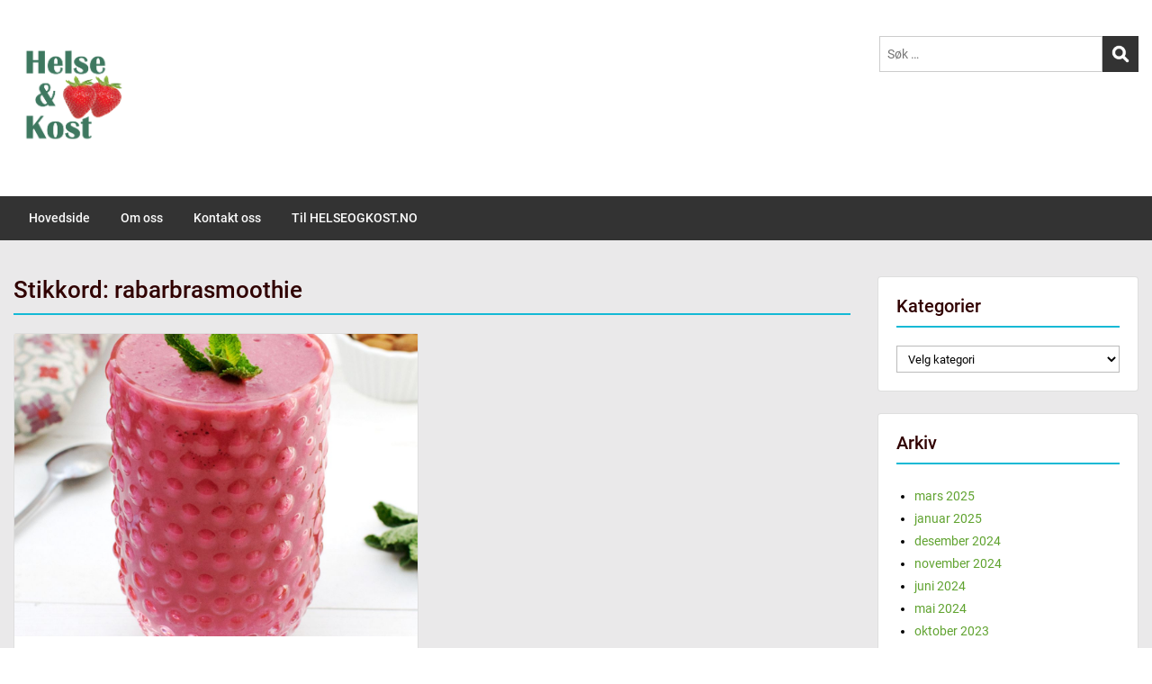

--- FILE ---
content_type: text/html; charset=UTF-8
request_url: https://www.infohelseogkost.no/tag/rabarbrasmoothie/
body_size: 14139
content:
<!doctype html>
<html lang="nb-NO" class="no-js no-svg">
    <head>
        <meta charset="UTF-8">
        <meta name="viewport" content="width=device-width, initial-scale=1">
        <link rel="profile" href="http://gmpg.org/xfn/11">
        <link rel="pingback" href="https://www.infohelseogkost.no/xmlrpc.php"/>
        <title>rabarbrasmoothie &#8211; Infobloggen til Helseogkost.no</title>
<meta name='robots' content='max-image-preview:large' />
<link rel='dns-prefetch' href='//fonts-static.group-cdn.one' />
<link rel="alternate" type="application/rss+xml" title="Infobloggen til Helseogkost.no &raquo; strøm" href="https://www.infohelseogkost.no/feed/" />
<link rel="alternate" type="application/rss+xml" title="Infobloggen til Helseogkost.no &raquo; kommentarstrøm" href="https://www.infohelseogkost.no/comments/feed/" />
<link rel="alternate" type="application/rss+xml" title="Infobloggen til Helseogkost.no &raquo; rabarbrasmoothie stikkord-strøm" href="https://www.infohelseogkost.no/tag/rabarbrasmoothie/feed/" />
<style id='wp-img-auto-sizes-contain-inline-css' type='text/css'>
img:is([sizes=auto i],[sizes^="auto," i]){contain-intrinsic-size:3000px 1500px}
/*# sourceURL=wp-img-auto-sizes-contain-inline-css */
</style>
<link rel='stylesheet' id='ot-google-fonts-via-onecom-cdn-roboto-css' href='https://fonts-static.group-cdn.one/fonts/google/roboto/roboto.css' type='text/css' media='all' />
<style id='wp-emoji-styles-inline-css' type='text/css'>

	img.wp-smiley, img.emoji {
		display: inline !important;
		border: none !important;
		box-shadow: none !important;
		height: 1em !important;
		width: 1em !important;
		margin: 0 0.07em !important;
		vertical-align: -0.1em !important;
		background: none !important;
		padding: 0 !important;
	}
/*# sourceURL=wp-emoji-styles-inline-css */
</style>
<style id='wp-block-library-inline-css' type='text/css'>
:root{--wp-block-synced-color:#7a00df;--wp-block-synced-color--rgb:122,0,223;--wp-bound-block-color:var(--wp-block-synced-color);--wp-editor-canvas-background:#ddd;--wp-admin-theme-color:#007cba;--wp-admin-theme-color--rgb:0,124,186;--wp-admin-theme-color-darker-10:#006ba1;--wp-admin-theme-color-darker-10--rgb:0,107,160.5;--wp-admin-theme-color-darker-20:#005a87;--wp-admin-theme-color-darker-20--rgb:0,90,135;--wp-admin-border-width-focus:2px}@media (min-resolution:192dpi){:root{--wp-admin-border-width-focus:1.5px}}.wp-element-button{cursor:pointer}:root .has-very-light-gray-background-color{background-color:#eee}:root .has-very-dark-gray-background-color{background-color:#313131}:root .has-very-light-gray-color{color:#eee}:root .has-very-dark-gray-color{color:#313131}:root .has-vivid-green-cyan-to-vivid-cyan-blue-gradient-background{background:linear-gradient(135deg,#00d084,#0693e3)}:root .has-purple-crush-gradient-background{background:linear-gradient(135deg,#34e2e4,#4721fb 50%,#ab1dfe)}:root .has-hazy-dawn-gradient-background{background:linear-gradient(135deg,#faaca8,#dad0ec)}:root .has-subdued-olive-gradient-background{background:linear-gradient(135deg,#fafae1,#67a671)}:root .has-atomic-cream-gradient-background{background:linear-gradient(135deg,#fdd79a,#004a59)}:root .has-nightshade-gradient-background{background:linear-gradient(135deg,#330968,#31cdcf)}:root .has-midnight-gradient-background{background:linear-gradient(135deg,#020381,#2874fc)}:root{--wp--preset--font-size--normal:16px;--wp--preset--font-size--huge:42px}.has-regular-font-size{font-size:1em}.has-larger-font-size{font-size:2.625em}.has-normal-font-size{font-size:var(--wp--preset--font-size--normal)}.has-huge-font-size{font-size:var(--wp--preset--font-size--huge)}.has-text-align-center{text-align:center}.has-text-align-left{text-align:left}.has-text-align-right{text-align:right}.has-fit-text{white-space:nowrap!important}#end-resizable-editor-section{display:none}.aligncenter{clear:both}.items-justified-left{justify-content:flex-start}.items-justified-center{justify-content:center}.items-justified-right{justify-content:flex-end}.items-justified-space-between{justify-content:space-between}.screen-reader-text{border:0;clip-path:inset(50%);height:1px;margin:-1px;overflow:hidden;padding:0;position:absolute;width:1px;word-wrap:normal!important}.screen-reader-text:focus{background-color:#ddd;clip-path:none;color:#444;display:block;font-size:1em;height:auto;left:5px;line-height:normal;padding:15px 23px 14px;text-decoration:none;top:5px;width:auto;z-index:100000}html :where(.has-border-color){border-style:solid}html :where([style*=border-top-color]){border-top-style:solid}html :where([style*=border-right-color]){border-right-style:solid}html :where([style*=border-bottom-color]){border-bottom-style:solid}html :where([style*=border-left-color]){border-left-style:solid}html :where([style*=border-width]){border-style:solid}html :where([style*=border-top-width]){border-top-style:solid}html :where([style*=border-right-width]){border-right-style:solid}html :where([style*=border-bottom-width]){border-bottom-style:solid}html :where([style*=border-left-width]){border-left-style:solid}html :where(img[class*=wp-image-]){height:auto;max-width:100%}:where(figure){margin:0 0 1em}html :where(.is-position-sticky){--wp-admin--admin-bar--position-offset:var(--wp-admin--admin-bar--height,0px)}@media screen and (max-width:600px){html :where(.is-position-sticky){--wp-admin--admin-bar--position-offset:0px}}

/*# sourceURL=wp-block-library-inline-css */
</style><style id='wp-block-heading-inline-css' type='text/css'>
h1:where(.wp-block-heading).has-background,h2:where(.wp-block-heading).has-background,h3:where(.wp-block-heading).has-background,h4:where(.wp-block-heading).has-background,h5:where(.wp-block-heading).has-background,h6:where(.wp-block-heading).has-background{padding:1.25em 2.375em}h1.has-text-align-left[style*=writing-mode]:where([style*=vertical-lr]),h1.has-text-align-right[style*=writing-mode]:where([style*=vertical-rl]),h2.has-text-align-left[style*=writing-mode]:where([style*=vertical-lr]),h2.has-text-align-right[style*=writing-mode]:where([style*=vertical-rl]),h3.has-text-align-left[style*=writing-mode]:where([style*=vertical-lr]),h3.has-text-align-right[style*=writing-mode]:where([style*=vertical-rl]),h4.has-text-align-left[style*=writing-mode]:where([style*=vertical-lr]),h4.has-text-align-right[style*=writing-mode]:where([style*=vertical-rl]),h5.has-text-align-left[style*=writing-mode]:where([style*=vertical-lr]),h5.has-text-align-right[style*=writing-mode]:where([style*=vertical-rl]),h6.has-text-align-left[style*=writing-mode]:where([style*=vertical-lr]),h6.has-text-align-right[style*=writing-mode]:where([style*=vertical-rl]){rotate:180deg}
/*# sourceURL=https://www.infohelseogkost.no/wp-includes/blocks/heading/style.min.css */
</style>
<style id='wp-block-image-inline-css' type='text/css'>
.wp-block-image>a,.wp-block-image>figure>a{display:inline-block}.wp-block-image img{box-sizing:border-box;height:auto;max-width:100%;vertical-align:bottom}@media not (prefers-reduced-motion){.wp-block-image img.hide{visibility:hidden}.wp-block-image img.show{animation:show-content-image .4s}}.wp-block-image[style*=border-radius] img,.wp-block-image[style*=border-radius]>a{border-radius:inherit}.wp-block-image.has-custom-border img{box-sizing:border-box}.wp-block-image.aligncenter{text-align:center}.wp-block-image.alignfull>a,.wp-block-image.alignwide>a{width:100%}.wp-block-image.alignfull img,.wp-block-image.alignwide img{height:auto;width:100%}.wp-block-image .aligncenter,.wp-block-image .alignleft,.wp-block-image .alignright,.wp-block-image.aligncenter,.wp-block-image.alignleft,.wp-block-image.alignright{display:table}.wp-block-image .aligncenter>figcaption,.wp-block-image .alignleft>figcaption,.wp-block-image .alignright>figcaption,.wp-block-image.aligncenter>figcaption,.wp-block-image.alignleft>figcaption,.wp-block-image.alignright>figcaption{caption-side:bottom;display:table-caption}.wp-block-image .alignleft{float:left;margin:.5em 1em .5em 0}.wp-block-image .alignright{float:right;margin:.5em 0 .5em 1em}.wp-block-image .aligncenter{margin-left:auto;margin-right:auto}.wp-block-image :where(figcaption){margin-bottom:1em;margin-top:.5em}.wp-block-image.is-style-circle-mask img{border-radius:9999px}@supports ((-webkit-mask-image:none) or (mask-image:none)) or (-webkit-mask-image:none){.wp-block-image.is-style-circle-mask img{border-radius:0;-webkit-mask-image:url('data:image/svg+xml;utf8,<svg viewBox="0 0 100 100" xmlns="http://www.w3.org/2000/svg"><circle cx="50" cy="50" r="50"/></svg>');mask-image:url('data:image/svg+xml;utf8,<svg viewBox="0 0 100 100" xmlns="http://www.w3.org/2000/svg"><circle cx="50" cy="50" r="50"/></svg>');mask-mode:alpha;-webkit-mask-position:center;mask-position:center;-webkit-mask-repeat:no-repeat;mask-repeat:no-repeat;-webkit-mask-size:contain;mask-size:contain}}:root :where(.wp-block-image.is-style-rounded img,.wp-block-image .is-style-rounded img){border-radius:9999px}.wp-block-image figure{margin:0}.wp-lightbox-container{display:flex;flex-direction:column;position:relative}.wp-lightbox-container img{cursor:zoom-in}.wp-lightbox-container img:hover+button{opacity:1}.wp-lightbox-container button{align-items:center;backdrop-filter:blur(16px) saturate(180%);background-color:#5a5a5a40;border:none;border-radius:4px;cursor:zoom-in;display:flex;height:20px;justify-content:center;opacity:0;padding:0;position:absolute;right:16px;text-align:center;top:16px;width:20px;z-index:100}@media not (prefers-reduced-motion){.wp-lightbox-container button{transition:opacity .2s ease}}.wp-lightbox-container button:focus-visible{outline:3px auto #5a5a5a40;outline:3px auto -webkit-focus-ring-color;outline-offset:3px}.wp-lightbox-container button:hover{cursor:pointer;opacity:1}.wp-lightbox-container button:focus{opacity:1}.wp-lightbox-container button:focus,.wp-lightbox-container button:hover,.wp-lightbox-container button:not(:hover):not(:active):not(.has-background){background-color:#5a5a5a40;border:none}.wp-lightbox-overlay{box-sizing:border-box;cursor:zoom-out;height:100vh;left:0;overflow:hidden;position:fixed;top:0;visibility:hidden;width:100%;z-index:100000}.wp-lightbox-overlay .close-button{align-items:center;cursor:pointer;display:flex;justify-content:center;min-height:40px;min-width:40px;padding:0;position:absolute;right:calc(env(safe-area-inset-right) + 16px);top:calc(env(safe-area-inset-top) + 16px);z-index:5000000}.wp-lightbox-overlay .close-button:focus,.wp-lightbox-overlay .close-button:hover,.wp-lightbox-overlay .close-button:not(:hover):not(:active):not(.has-background){background:none;border:none}.wp-lightbox-overlay .lightbox-image-container{height:var(--wp--lightbox-container-height);left:50%;overflow:hidden;position:absolute;top:50%;transform:translate(-50%,-50%);transform-origin:top left;width:var(--wp--lightbox-container-width);z-index:9999999999}.wp-lightbox-overlay .wp-block-image{align-items:center;box-sizing:border-box;display:flex;height:100%;justify-content:center;margin:0;position:relative;transform-origin:0 0;width:100%;z-index:3000000}.wp-lightbox-overlay .wp-block-image img{height:var(--wp--lightbox-image-height);min-height:var(--wp--lightbox-image-height);min-width:var(--wp--lightbox-image-width);width:var(--wp--lightbox-image-width)}.wp-lightbox-overlay .wp-block-image figcaption{display:none}.wp-lightbox-overlay button{background:none;border:none}.wp-lightbox-overlay .scrim{background-color:#fff;height:100%;opacity:.9;position:absolute;width:100%;z-index:2000000}.wp-lightbox-overlay.active{visibility:visible}@media not (prefers-reduced-motion){.wp-lightbox-overlay.active{animation:turn-on-visibility .25s both}.wp-lightbox-overlay.active img{animation:turn-on-visibility .35s both}.wp-lightbox-overlay.show-closing-animation:not(.active){animation:turn-off-visibility .35s both}.wp-lightbox-overlay.show-closing-animation:not(.active) img{animation:turn-off-visibility .25s both}.wp-lightbox-overlay.zoom.active{animation:none;opacity:1;visibility:visible}.wp-lightbox-overlay.zoom.active .lightbox-image-container{animation:lightbox-zoom-in .4s}.wp-lightbox-overlay.zoom.active .lightbox-image-container img{animation:none}.wp-lightbox-overlay.zoom.active .scrim{animation:turn-on-visibility .4s forwards}.wp-lightbox-overlay.zoom.show-closing-animation:not(.active){animation:none}.wp-lightbox-overlay.zoom.show-closing-animation:not(.active) .lightbox-image-container{animation:lightbox-zoom-out .4s}.wp-lightbox-overlay.zoom.show-closing-animation:not(.active) .lightbox-image-container img{animation:none}.wp-lightbox-overlay.zoom.show-closing-animation:not(.active) .scrim{animation:turn-off-visibility .4s forwards}}@keyframes show-content-image{0%{visibility:hidden}99%{visibility:hidden}to{visibility:visible}}@keyframes turn-on-visibility{0%{opacity:0}to{opacity:1}}@keyframes turn-off-visibility{0%{opacity:1;visibility:visible}99%{opacity:0;visibility:visible}to{opacity:0;visibility:hidden}}@keyframes lightbox-zoom-in{0%{transform:translate(calc((-100vw + var(--wp--lightbox-scrollbar-width))/2 + var(--wp--lightbox-initial-left-position)),calc(-50vh + var(--wp--lightbox-initial-top-position))) scale(var(--wp--lightbox-scale))}to{transform:translate(-50%,-50%) scale(1)}}@keyframes lightbox-zoom-out{0%{transform:translate(-50%,-50%) scale(1);visibility:visible}99%{visibility:visible}to{transform:translate(calc((-100vw + var(--wp--lightbox-scrollbar-width))/2 + var(--wp--lightbox-initial-left-position)),calc(-50vh + var(--wp--lightbox-initial-top-position))) scale(var(--wp--lightbox-scale));visibility:hidden}}
/*# sourceURL=https://www.infohelseogkost.no/wp-includes/blocks/image/style.min.css */
</style>
<style id='wp-block-paragraph-inline-css' type='text/css'>
.is-small-text{font-size:.875em}.is-regular-text{font-size:1em}.is-large-text{font-size:2.25em}.is-larger-text{font-size:3em}.has-drop-cap:not(:focus):first-letter{float:left;font-size:8.4em;font-style:normal;font-weight:100;line-height:.68;margin:.05em .1em 0 0;text-transform:uppercase}body.rtl .has-drop-cap:not(:focus):first-letter{float:none;margin-left:.1em}p.has-drop-cap.has-background{overflow:hidden}:root :where(p.has-background){padding:1.25em 2.375em}:where(p.has-text-color:not(.has-link-color)) a{color:inherit}p.has-text-align-left[style*="writing-mode:vertical-lr"],p.has-text-align-right[style*="writing-mode:vertical-rl"]{rotate:180deg}
/*# sourceURL=https://www.infohelseogkost.no/wp-includes/blocks/paragraph/style.min.css */
</style>
<style id='global-styles-inline-css' type='text/css'>
:root{--wp--preset--aspect-ratio--square: 1;--wp--preset--aspect-ratio--4-3: 4/3;--wp--preset--aspect-ratio--3-4: 3/4;--wp--preset--aspect-ratio--3-2: 3/2;--wp--preset--aspect-ratio--2-3: 2/3;--wp--preset--aspect-ratio--16-9: 16/9;--wp--preset--aspect-ratio--9-16: 9/16;--wp--preset--color--black: #000000;--wp--preset--color--cyan-bluish-gray: #abb8c3;--wp--preset--color--white: #ffffff;--wp--preset--color--pale-pink: #f78da7;--wp--preset--color--vivid-red: #cf2e2e;--wp--preset--color--luminous-vivid-orange: #ff6900;--wp--preset--color--luminous-vivid-amber: #fcb900;--wp--preset--color--light-green-cyan: #7bdcb5;--wp--preset--color--vivid-green-cyan: #00d084;--wp--preset--color--pale-cyan-blue: #8ed1fc;--wp--preset--color--vivid-cyan-blue: #0693e3;--wp--preset--color--vivid-purple: #9b51e0;--wp--preset--gradient--vivid-cyan-blue-to-vivid-purple: linear-gradient(135deg,rgb(6,147,227) 0%,rgb(155,81,224) 100%);--wp--preset--gradient--light-green-cyan-to-vivid-green-cyan: linear-gradient(135deg,rgb(122,220,180) 0%,rgb(0,208,130) 100%);--wp--preset--gradient--luminous-vivid-amber-to-luminous-vivid-orange: linear-gradient(135deg,rgb(252,185,0) 0%,rgb(255,105,0) 100%);--wp--preset--gradient--luminous-vivid-orange-to-vivid-red: linear-gradient(135deg,rgb(255,105,0) 0%,rgb(207,46,46) 100%);--wp--preset--gradient--very-light-gray-to-cyan-bluish-gray: linear-gradient(135deg,rgb(238,238,238) 0%,rgb(169,184,195) 100%);--wp--preset--gradient--cool-to-warm-spectrum: linear-gradient(135deg,rgb(74,234,220) 0%,rgb(151,120,209) 20%,rgb(207,42,186) 40%,rgb(238,44,130) 60%,rgb(251,105,98) 80%,rgb(254,248,76) 100%);--wp--preset--gradient--blush-light-purple: linear-gradient(135deg,rgb(255,206,236) 0%,rgb(152,150,240) 100%);--wp--preset--gradient--blush-bordeaux: linear-gradient(135deg,rgb(254,205,165) 0%,rgb(254,45,45) 50%,rgb(107,0,62) 100%);--wp--preset--gradient--luminous-dusk: linear-gradient(135deg,rgb(255,203,112) 0%,rgb(199,81,192) 50%,rgb(65,88,208) 100%);--wp--preset--gradient--pale-ocean: linear-gradient(135deg,rgb(255,245,203) 0%,rgb(182,227,212) 50%,rgb(51,167,181) 100%);--wp--preset--gradient--electric-grass: linear-gradient(135deg,rgb(202,248,128) 0%,rgb(113,206,126) 100%);--wp--preset--gradient--midnight: linear-gradient(135deg,rgb(2,3,129) 0%,rgb(40,116,252) 100%);--wp--preset--font-size--small: 13px;--wp--preset--font-size--medium: 20px;--wp--preset--font-size--large: 36px;--wp--preset--font-size--x-large: 42px;--wp--preset--spacing--20: 0.44rem;--wp--preset--spacing--30: 0.67rem;--wp--preset--spacing--40: 1rem;--wp--preset--spacing--50: 1.5rem;--wp--preset--spacing--60: 2.25rem;--wp--preset--spacing--70: 3.38rem;--wp--preset--spacing--80: 5.06rem;--wp--preset--shadow--natural: 6px 6px 9px rgba(0, 0, 0, 0.2);--wp--preset--shadow--deep: 12px 12px 50px rgba(0, 0, 0, 0.4);--wp--preset--shadow--sharp: 6px 6px 0px rgba(0, 0, 0, 0.2);--wp--preset--shadow--outlined: 6px 6px 0px -3px rgb(255, 255, 255), 6px 6px rgb(0, 0, 0);--wp--preset--shadow--crisp: 6px 6px 0px rgb(0, 0, 0);}:where(.is-layout-flex){gap: 0.5em;}:where(.is-layout-grid){gap: 0.5em;}body .is-layout-flex{display: flex;}.is-layout-flex{flex-wrap: wrap;align-items: center;}.is-layout-flex > :is(*, div){margin: 0;}body .is-layout-grid{display: grid;}.is-layout-grid > :is(*, div){margin: 0;}:where(.wp-block-columns.is-layout-flex){gap: 2em;}:where(.wp-block-columns.is-layout-grid){gap: 2em;}:where(.wp-block-post-template.is-layout-flex){gap: 1.25em;}:where(.wp-block-post-template.is-layout-grid){gap: 1.25em;}.has-black-color{color: var(--wp--preset--color--black) !important;}.has-cyan-bluish-gray-color{color: var(--wp--preset--color--cyan-bluish-gray) !important;}.has-white-color{color: var(--wp--preset--color--white) !important;}.has-pale-pink-color{color: var(--wp--preset--color--pale-pink) !important;}.has-vivid-red-color{color: var(--wp--preset--color--vivid-red) !important;}.has-luminous-vivid-orange-color{color: var(--wp--preset--color--luminous-vivid-orange) !important;}.has-luminous-vivid-amber-color{color: var(--wp--preset--color--luminous-vivid-amber) !important;}.has-light-green-cyan-color{color: var(--wp--preset--color--light-green-cyan) !important;}.has-vivid-green-cyan-color{color: var(--wp--preset--color--vivid-green-cyan) !important;}.has-pale-cyan-blue-color{color: var(--wp--preset--color--pale-cyan-blue) !important;}.has-vivid-cyan-blue-color{color: var(--wp--preset--color--vivid-cyan-blue) !important;}.has-vivid-purple-color{color: var(--wp--preset--color--vivid-purple) !important;}.has-black-background-color{background-color: var(--wp--preset--color--black) !important;}.has-cyan-bluish-gray-background-color{background-color: var(--wp--preset--color--cyan-bluish-gray) !important;}.has-white-background-color{background-color: var(--wp--preset--color--white) !important;}.has-pale-pink-background-color{background-color: var(--wp--preset--color--pale-pink) !important;}.has-vivid-red-background-color{background-color: var(--wp--preset--color--vivid-red) !important;}.has-luminous-vivid-orange-background-color{background-color: var(--wp--preset--color--luminous-vivid-orange) !important;}.has-luminous-vivid-amber-background-color{background-color: var(--wp--preset--color--luminous-vivid-amber) !important;}.has-light-green-cyan-background-color{background-color: var(--wp--preset--color--light-green-cyan) !important;}.has-vivid-green-cyan-background-color{background-color: var(--wp--preset--color--vivid-green-cyan) !important;}.has-pale-cyan-blue-background-color{background-color: var(--wp--preset--color--pale-cyan-blue) !important;}.has-vivid-cyan-blue-background-color{background-color: var(--wp--preset--color--vivid-cyan-blue) !important;}.has-vivid-purple-background-color{background-color: var(--wp--preset--color--vivid-purple) !important;}.has-black-border-color{border-color: var(--wp--preset--color--black) !important;}.has-cyan-bluish-gray-border-color{border-color: var(--wp--preset--color--cyan-bluish-gray) !important;}.has-white-border-color{border-color: var(--wp--preset--color--white) !important;}.has-pale-pink-border-color{border-color: var(--wp--preset--color--pale-pink) !important;}.has-vivid-red-border-color{border-color: var(--wp--preset--color--vivid-red) !important;}.has-luminous-vivid-orange-border-color{border-color: var(--wp--preset--color--luminous-vivid-orange) !important;}.has-luminous-vivid-amber-border-color{border-color: var(--wp--preset--color--luminous-vivid-amber) !important;}.has-light-green-cyan-border-color{border-color: var(--wp--preset--color--light-green-cyan) !important;}.has-vivid-green-cyan-border-color{border-color: var(--wp--preset--color--vivid-green-cyan) !important;}.has-pale-cyan-blue-border-color{border-color: var(--wp--preset--color--pale-cyan-blue) !important;}.has-vivid-cyan-blue-border-color{border-color: var(--wp--preset--color--vivid-cyan-blue) !important;}.has-vivid-purple-border-color{border-color: var(--wp--preset--color--vivid-purple) !important;}.has-vivid-cyan-blue-to-vivid-purple-gradient-background{background: var(--wp--preset--gradient--vivid-cyan-blue-to-vivid-purple) !important;}.has-light-green-cyan-to-vivid-green-cyan-gradient-background{background: var(--wp--preset--gradient--light-green-cyan-to-vivid-green-cyan) !important;}.has-luminous-vivid-amber-to-luminous-vivid-orange-gradient-background{background: var(--wp--preset--gradient--luminous-vivid-amber-to-luminous-vivid-orange) !important;}.has-luminous-vivid-orange-to-vivid-red-gradient-background{background: var(--wp--preset--gradient--luminous-vivid-orange-to-vivid-red) !important;}.has-very-light-gray-to-cyan-bluish-gray-gradient-background{background: var(--wp--preset--gradient--very-light-gray-to-cyan-bluish-gray) !important;}.has-cool-to-warm-spectrum-gradient-background{background: var(--wp--preset--gradient--cool-to-warm-spectrum) !important;}.has-blush-light-purple-gradient-background{background: var(--wp--preset--gradient--blush-light-purple) !important;}.has-blush-bordeaux-gradient-background{background: var(--wp--preset--gradient--blush-bordeaux) !important;}.has-luminous-dusk-gradient-background{background: var(--wp--preset--gradient--luminous-dusk) !important;}.has-pale-ocean-gradient-background{background: var(--wp--preset--gradient--pale-ocean) !important;}.has-electric-grass-gradient-background{background: var(--wp--preset--gradient--electric-grass) !important;}.has-midnight-gradient-background{background: var(--wp--preset--gradient--midnight) !important;}.has-small-font-size{font-size: var(--wp--preset--font-size--small) !important;}.has-medium-font-size{font-size: var(--wp--preset--font-size--medium) !important;}.has-large-font-size{font-size: var(--wp--preset--font-size--large) !important;}.has-x-large-font-size{font-size: var(--wp--preset--font-size--x-large) !important;}
/*# sourceURL=global-styles-inline-css */
</style>

<style id='classic-theme-styles-inline-css' type='text/css'>
/*! This file is auto-generated */
.wp-block-button__link{color:#fff;background-color:#32373c;border-radius:9999px;box-shadow:none;text-decoration:none;padding:calc(.667em + 2px) calc(1.333em + 2px);font-size:1.125em}.wp-block-file__button{background:#32373c;color:#fff;text-decoration:none}
/*# sourceURL=/wp-includes/css/classic-themes.min.css */
</style>
<link rel='stylesheet' id='style-oct-travelo-all-css' href='https://usercontent.one/wp/www.infohelseogkost.no/wp-content/themes/onecom-travelo/assets/min-css/style.min.css?ver=0.7.5&media=1743257577' type='text/css' media='all' />
<link rel='stylesheet' id='dashicons-css' href='https://www.infohelseogkost.no/wp-includes/css/dashicons.min.css?ver=6.9' type='text/css' media='all' />
<link rel='stylesheet' id='raleway-google-font-css' href='//fonts-static.group-cdn.one/fonts/google/raleway/raleway.css?ver=6.9' type='text/css' media='all' />
<script type="text/javascript" src="https://www.infohelseogkost.no/wp-includes/js/jquery/jquery.min.js?ver=3.7.1" id="jquery-core-js"></script>
<script type="text/javascript" src="https://www.infohelseogkost.no/wp-includes/js/jquery/jquery-migrate.min.js?ver=3.4.1" id="jquery-migrate-js"></script>
<link rel="https://api.w.org/" href="https://www.infohelseogkost.no/wp-json/" /><link rel="alternate" title="JSON" type="application/json" href="https://www.infohelseogkost.no/wp-json/wp/v2/tags/562" /><link rel="EditURI" type="application/rsd+xml" title="RSD" href="https://www.infohelseogkost.no/xmlrpc.php?rsd" />
<meta name="generator" content="WordPress 6.9" />
<style>[class*=" icon-oc-"],[class^=icon-oc-]{speak:none;font-style:normal;font-weight:400;font-variant:normal;text-transform:none;line-height:1;-webkit-font-smoothing:antialiased;-moz-osx-font-smoothing:grayscale}.icon-oc-one-com-white-32px-fill:before{content:"901"}.icon-oc-one-com:before{content:"900"}#one-com-icon,.toplevel_page_onecom-wp .wp-menu-image{speak:none;display:flex;align-items:center;justify-content:center;text-transform:none;line-height:1;-webkit-font-smoothing:antialiased;-moz-osx-font-smoothing:grayscale}.onecom-wp-admin-bar-item>a,.toplevel_page_onecom-wp>.wp-menu-name{font-size:16px;font-weight:400;line-height:1}.toplevel_page_onecom-wp>.wp-menu-name img{width:69px;height:9px;}.wp-submenu-wrap.wp-submenu>.wp-submenu-head>img{width:88px;height:auto}.onecom-wp-admin-bar-item>a img{height:7px!important}.onecom-wp-admin-bar-item>a img,.toplevel_page_onecom-wp>.wp-menu-name img{opacity:.8}.onecom-wp-admin-bar-item.hover>a img,.toplevel_page_onecom-wp.wp-has-current-submenu>.wp-menu-name img,li.opensub>a.toplevel_page_onecom-wp>.wp-menu-name img{opacity:1}#one-com-icon:before,.onecom-wp-admin-bar-item>a:before,.toplevel_page_onecom-wp>.wp-menu-image:before{content:'';position:static!important;background-color:rgba(240,245,250,.4);border-radius:102px;width:18px;height:18px;padding:0!important}.onecom-wp-admin-bar-item>a:before{width:14px;height:14px}.onecom-wp-admin-bar-item.hover>a:before,.toplevel_page_onecom-wp.opensub>a>.wp-menu-image:before,.toplevel_page_onecom-wp.wp-has-current-submenu>.wp-menu-image:before{background-color:#76b82a}.onecom-wp-admin-bar-item>a{display:inline-flex!important;align-items:center;justify-content:center}#one-com-logo-wrapper{font-size:4em}#one-com-icon{vertical-align:middle}.imagify-welcome{display:none !important;}</style>        


<style type="text/css">

            /* Primary Skin Color */
        .oct-post-meta a, oct-post-meta a:visited,
        .widget-area a, .widget-area a:visited,
        .card-body h2 a, .card-body h2 a:visited{
            color: #ffffff;
        }

        /* Primary Skin Color */
        a:hover,
        .section-content a:hover,
        .featured-box a:hover,
        .oct-main-content a:hover,
        .widget a:hover,
        .oct-post-meta a:hover,
        .widget-area a:hover,
        .widget-area h2 a:hover,
        .card-body h2 a:hover{
            color: #00a3ac;
        }

        #wp-calendar thead th {
            background-color: #ffffff;
        }

        /* Exclude border for webshop spiner button (it will have its own color) */
        a.btn:not(.input-group-addon),
        a.btn:visited:not(.input-group-addon) {
            border-color: #ffffff !important;
        }
        a.btn:hover {
            background-color: #ffffff;
        }

        .onecom-webshop-main a.button:hover,
        .onecom-webshop-main button:hover
        {
            background-color: #ffffff !important;
        }

        body {color:#000000;}.onecom-webshop-main svg {fill:#000000;}#page{background-color:#EAE9EA;}h1  {color:#300000;}h2{color:#300000;}h3{color:#300000;}h4{color:#300000;}h5{color:#300000;}h6{color:#300000;}a, .page .oct-post-content a, .single .oct-post-content a,.section-content a, .featured-box a, .oct-main-content a, .widget a, .textwidget a, .service-details a{color:#60a330;}a:active, .page .oct-post-content a:active, .single .oct-post-content a:active, .section-content a:active, .featured-box a:active, .oct-main-content a:active, .widget a:active, .textwidget a:active, .service-details a:active{color:#2C4A58;}a:visited, .page .oct-post-content a:visited, .single .oct-post-content a:visited, .section-content a:visited, .featured-box a:visited, .oct-main-content a:visited, .widget a:visited, .textwidget a:visited, .service-details a:visited{color:#2C4A58;}a:hover, .page .oct-post-content a:hover, .single .oct-post-content a:hover, .section-content a:hover, .featured-box a:hover, .oct-main-content a:hover, .widget a:hover, .oct-post-meta a:hover, .widget-area a:hover, .widget-area h2 a:hover, .card-body h2 a:hover{color:#999999;}.btn.btn-primary, .btn.btn-primary:visited{color:#ffffff;background-color:#3a8227;}.btn.btn-primary:hover{color:#efefef;background-color:#666666;}.onecom-webshop-main a.button, .onecom-webshop-main button, .onecom-webshop-main a.button:visited{color:#ffffff;background-color:#3a8227;}.onecom-webshop-main a.button:hover, .onecom-webshop-main button:hover{color:#efefef !important;background-color:#666666 !important;}.onecom-webshop-main a.button.button-back {color:#ffffff;background-color:#3a8227;}.btn.btn-primary { border: none}.btn.btn-primary:hover { border: none}.oct-header-menu {background-color:#333333;}#primary-nav ul li a{color:#fafafa;}#primary-nav ul li:hover > a{color:#333333;}#primary-nav ul li.current_page_item a, #primary-nav ul li.current-menu-item>a, #primary-nav ul li.current-menu-parent a{color:#333333;}#primary-nav ul li a{background-color:#333333;}#primary-nav ul li:hover > a{background-color:#efefef;}#primary-nav ul li.current_page_item a, #primary-nav ul li.current-menu-item>a, #primary-nav ul li.current-menu-parent a{background-color:#efefef;}#primary-nav ul.sub-menu li a{color:#efefef;}#primary-nav ul.sub-menu li:hover > a{color:#333333;}#primary-nav ul.sub-menu li.current_page_item a, #primary-nav ul.sub-menu li.current-menu-item a{color:#333333;}#primary-nav ul.sub-menu li a{background-color:#333333;}#primary-nav ul.sub-menu li:hover > a{background-color:#fafafa;}#primary-nav ul.sub-menu li.current_page_item a, #primary-nav ul.sub-menu li.current-menu-item a{background-color:#fafafa;}.oct-head-bar{background-color:#ffffff;}.oct-site-logo h1 a, .oct-site-logo h2 a, .oct-site-logo h1 a:visited, .oct-site-logo h2 a:visited {color:#666666;}.oct-site-logo h1 a:hover, .oct-site-logo h2 a:hover{color:#333333;}.oct-slider h4 {color:#ededed;}.oct-slider .carousel-description {color:#efefef;}.oct-slider .carousel-caption{background-color:#000000;}#oct-site-footer{background-color:#202020;}#oct-site-footer h3{color:#efefef;}#oct-site-footer, #oct-site-footer p{color:#efefef;}#oct-site-footer a{color:#ffffff;}#oct-site-footer a:active{color:#efefef;}#oct-site-footer a:visited{color:#ffffff;}#oct-site-footer a:hover{color:#efefef;}#oct-copyright {background-color:#181818;}#oct-copyright, #oct-copyright p{color:#cccccc;}.oct-site-logo img{max-height:130px;}.oct-site-logo h1 a, .oct-site-logo h2 a, .oct-site-logo h1, .oct-site-logo h2 {font-family:Roboto;font-size:40px;font-style:normal;font-weight:bold;text-decoration:none;}#primary-nav ul li a{font-family:Roboto;font-size:14px;font-style:normal;font-weight:500;text-decoration:none;}body, body p, .section-content, .section-content p, .sidebar, .oct-magazine-section, .oct-main-content, .oct-main-content p, widget-area, .textwidget{font-family:Roboto;font-size:14px;font-style:normal;font-weight:400;}h1, .section-content h1, .featured-box h1, .oct-main-content h1, .plan-content h1, .widget-content h1, .textwidget h1, .service-details h1{font-family:Roboto;font-size:26px;font-style:normal;font-weight:500;text-decoration:none;}h2, .oct-card h2, .oct-main-content h2 {font-family:Roboto;font-size:22px;font-style:normal;font-weight:500;text-decoration:none;}h3, .section-content h3, .featured-box h3, .oct-main-content h3, .plan-content h3, .widget-content h3, .textwidget h3, .service-details h3{font-family:Roboto;font-size:20px;font-style:normal;font-weight:500;text-decoration:none;}h4, .section-content h4, .featured-box h4, .oct-main-content h4, .plan-content h4, .widget-content h4, .textwidget h4, .service-details h4{font-family:Roboto;font-size:18px;font-style:normal;font-weight:500;text-decoration:none;}h5, .section-content h5, .featured-box h5, .oct-main-content h5, .plan-content h5, .widget-content h5, .textwidget h5, .service-details h5{font-family:Roboto;font-size:16px;font-style:normal;font-weight:600;text-decoration:none;}h6, .section-content h6, .featured-box h6, .oct-main-content h6, .plan-content h6, .widget-content h6, .textwidget h6, .oct-site-logo h6, .service-details h6{font-family:Roboto;font-size:14px;font-style:normal;font-weight:500;text-decoration:none;}.btn.btn-primary{font-family:Roboto;font-size:14px;font-style:normal;font-weight:normal;text-decoration:none;}#oct-site-footer h3 {font-family:Roboto;font-size:20px;font-style:normal;font-weight:500;text-decoration:none;}#oct-site-footer, #oct-site-footer div, #oct-site-footer p, #oct-site-footer li {font-family:Roboto;font-size:13px;font-style:normal;font-weight:normal;line-height:22px;text-decoration:none;}/* Your custom CSS goes here */

</style>
            </head>
    <body class="archive tag tag-rabarbrasmoothie tag-562 wp-theme-onecom-travelo">
        <div id="oct-wrapper">
            <div id="page">
                <section class="oct-head-bar">
    <div class="container">
        <div class="row d-lg-none">
            <div class="col-1">
                <button class="menu-toggle mobile-only" aria-controls="sticky_menu" aria-expanded="false">Menu</button>
            </div>
        </div>
        <div class="row">
            <div class="col-12 col-md-4">
                <div class="oct-site-logo">
                    
                        <h1 class="site-title">
                            <a href="https://www.infohelseogkost.no/" rel="home">
                                <img src="https://usercontent.one/wp/www.infohelseogkost.no/wp-content/uploads/2021/04/Helseogkost_logo.png?media=1743257577" alt="Infobloggen til Helseogkost.no" role="logo" />                            </a>
                        </h1>
                        <!-- END logo container -->
                                    </div>
            </div>

            <div class="col-12 col-sm-12 col-md-8">

                <div class="oct-header-widget text-md-right">
                    <div class="clearfix visible-md"></div>
                    <!-- START Header Sidebar -->
                    <div id="search-3" class="widget widget_search">
<form role="search" method="get" id="searchform" class="searchform" action="https://www.infohelseogkost.no/">
    <label class="screen-reader-text" for="s">Søk etter:</label>
    <input type="text" class="search-field" id="s"
           placeholder="Søk &hellip;"
           value="" name="s"
           title="Søk etter:" />

    <input type="submit" id="searchsubmit" value="Search">
</form>
</div>                    <!-- END Header Sidebar -->
                </div>
            </div>
        </div>
    </div>
</section><section class="site-header oct-header-menu d-none d-lg-block">
    <header>
        <div class="container">
            <div class="row">
                <div class="col-12">
                    <!-- START nav container -->
                    <nav class="nav primary-nav" id="primary-nav">
                        <ul id="menu-hovedmeny" class="menu"><li id="menu-item-240" class="menu-item menu-item-type-custom menu-item-object-custom menu-item-home menu-item-240"><a href="http://www.infohelseogkost.no">Hovedside</a></li>
<li id="menu-item-242" class="menu-item menu-item-type-post_type menu-item-object-page menu-item-242"><a href="https://www.infohelseogkost.no/about/">Om oss</a></li>
<li id="menu-item-241" class="menu-item menu-item-type-post_type menu-item-object-page menu-item-241"><a href="https://www.infohelseogkost.no/contact/">Kontakt oss</a></li>
<li id="menu-item-1571" class="menu-item menu-item-type-custom menu-item-object-custom menu-item-1571"><a href="https://www.helseogkost.no/">Til HELSEOGKOST.NO</a></li>
</ul>                    </nav>
                </div>
            </div>
        </div>
    </header>
</section><section class="oct-main-section" role="main">
    <div class="container">
        <div class="row">
            
            <div class="col-sm-12 col-md-8 col-lg-9">
                
                    <header class="page-header">
                        <div class="row">
                            <div class="col-md-12">
                                <h1 class="oct-underlined-heading">Stikkord: <span>rabarbrasmoothie</span></h1>                            </div>
                        </div>
                    </header><!-- .page-header -->
                    <div class="row">
                        <div class="col-md-12 col-lg-6">
    <article id="post-1504" class="card oct-card post-1504 post type-post status-publish format-standard has-post-thumbnail hentry category-drikker-smoothies tag-rabarbrasmoothie tag-smoothie">
        <!-- Featured Image or Video -->
                <figure class="oct-featured-media">
            <img width="1200" height="900" src="https://usercontent.one/wp/www.infohelseogkost.no/wp-content/uploads/2022/06/Oppskrift_Rabarbra-smoothie-med-bringebaer.jpg?media=1743257577" class="img-fluid wp-post-image" alt="" decoding="async" fetchpriority="high" srcset="https://usercontent.one/wp/www.infohelseogkost.no/wp-content/uploads/2022/06/Oppskrift_Rabarbra-smoothie-med-bringebaer.jpg?media=1743257577 1200w, https://usercontent.one/wp/www.infohelseogkost.no/wp-content/uploads/2022/06/Oppskrift_Rabarbra-smoothie-med-bringebaer-300x225.jpg?media=1743257577 300w, https://usercontent.one/wp/www.infohelseogkost.no/wp-content/uploads/2022/06/Oppskrift_Rabarbra-smoothie-med-bringebaer-1024x768.jpg?media=1743257577 1024w, https://usercontent.one/wp/www.infohelseogkost.no/wp-content/uploads/2022/06/Oppskrift_Rabarbra-smoothie-med-bringebaer-768x576.jpg?media=1743257577 768w" sizes="(max-width: 1200px) 100vw, 1200px" />        </figure>
                <div class="card-body">
            <h2 class="oct-post-title">
                <a href="https://www.infohelseogkost.no/rabarbrasmoothie-med-bringebaer/" title="Rabarbrasmoothie med bringebær">
                    Rabarbrasmoothie med bringebær                </a>
            </h2>
            
            <!-- Post post meta -->
                <div class="oct-post-meta" role="contentinfo">
        <ul class="list-inline">
            <!-- Post Author -->
            <li class="list-inline-item post-author">
                <span class="dashicons dashicons-admin-users"></span>
                <a href="https://www.infohelseogkost.no/author/janhelseogkost-no/">
                    admin-helseogkost.no                </a>
            </li>

                            <!-- Post Publish & Updated Date & Time -->
                <li class="list-inline-item post-date">
                    <i class="dashicons dashicons-clock" aria-hidden="true"></i>
                    <time class="post-date entry-date published updated" datetime="2022-06-02T01:20:00+02:00">2. juni 2022</time>                </li>
            

            <!-- If single show all categories, else first only -->
                            <li class="list-inline-item post-categories">
                    <i class="dashicons dashicons-category"></i>
                    
                    <!-- Print a link to this category -->
                    <a href="https://www.infohelseogkost.no/category/oppskrifter/drikker-smoothies/" title="Drikker &amp; smoothies">
                        Drikker &amp; smoothies                    </a>
                </li>
            
                    </ul>
    </div>
            <!-- Ends post meta -->

            <!-- Post content excerpt -->
            <div class="oct-card-text">
                En frisk start på dagen når rabarbraen er i sesong. Denne smoothien kombinerer rabarbra med bringebær, i tillegg til kokosmelk og et hint av vanilje. (2 porsjoner) 140 g rabarbra 4 ss...            </div>
            <div class="oct-card-text">
                <a class="btn btn-primary" href="https://www.infohelseogkost.no/rabarbrasmoothie-med-bringebaer/" >
                    Read More                </a>
            </div>
        </div>
    </article>
</div>
                                        </div>
                <!-- CPT Pagination -->
                <div class="row">
                    <div class="col-md-12">
                        <!-- CPT Pagination -->
                                            </div>
                </div>
            </div>

                            <!-- Blog Right Sidebar -->
                <div class="col-sm-12 col-md-4 col-lg-3">
                    
<aside id="secondary" class="widget-area">
    <div id="categories-3" class="card widget widget-sidebar mb-4 widget_categories"><div class="widget-title"><h3 class="oct-underlined-heading">Kategorier</h3 ></div><form action="https://www.infohelseogkost.no" method="get"><label class="screen-reader-text" for="cat">Kategorier</label><select  name='cat' id='cat' class='postform'>
	<option value='-1'>Velg kategori</option>
	<option class="level-0" value="3">HELSE &amp; AKTIVITET</option>
	<option class="level-0" value="4">HJEM &amp; FAMILIE</option>
	<option class="level-0" value="2">KOSTHOLD &amp; KOSTTILSKUDD</option>
	<option class="level-0" value="5">NATUR &amp; MILJØ</option>
	<option class="level-0" value="10">OPPSKRIFTER</option>
	<option class="level-1" value="68">&nbsp;&nbsp;&nbsp;Baking &#8211; glutenfri</option>
	<option class="level-1" value="69">&nbsp;&nbsp;&nbsp;Baking &#8211; med gluten</option>
	<option class="level-1" value="70">&nbsp;&nbsp;&nbsp;Desserter</option>
	<option class="level-1" value="71">&nbsp;&nbsp;&nbsp;Drikker &amp; smoothies</option>
	<option class="level-1" value="72">&nbsp;&nbsp;&nbsp;Frokost &amp; lunsj</option>
	<option class="level-1" value="73">&nbsp;&nbsp;&nbsp;Grillretter</option>
	<option class="level-1" value="667">&nbsp;&nbsp;&nbsp;Grøt</option>
	<option class="level-1" value="74">&nbsp;&nbsp;&nbsp;Middager</option>
	<option class="level-1" value="75">&nbsp;&nbsp;&nbsp;Salater</option>
	<option class="level-1" value="76">&nbsp;&nbsp;&nbsp;Sauser &amp; dipper</option>
	<option class="level-1" value="77">&nbsp;&nbsp;&nbsp;Snacks &amp; godterier</option>
	<option class="level-1" value="128">&nbsp;&nbsp;&nbsp;Supper</option>
	<option class="level-1" value="194">&nbsp;&nbsp;&nbsp;Vegetarretter</option>
	<option class="level-0" value="6">PLEIE &amp; VELVÆRE</option>
	<option class="level-0" value="15">PRODUKTNYHETER</option>
	<option class="level-0" value="1">UKATEGORISERT</option>
	<option class="level-0" value="7">VANNRENS</option>
</select>
</form><script type="text/javascript">
/* <![CDATA[ */

( ( dropdownId ) => {
	const dropdown = document.getElementById( dropdownId );
	function onSelectChange() {
		setTimeout( () => {
			if ( 'escape' === dropdown.dataset.lastkey ) {
				return;
			}
			if ( dropdown.value && parseInt( dropdown.value ) > 0 && dropdown instanceof HTMLSelectElement ) {
				dropdown.parentElement.submit();
			}
		}, 250 );
	}
	function onKeyUp( event ) {
		if ( 'Escape' === event.key ) {
			dropdown.dataset.lastkey = 'escape';
		} else {
			delete dropdown.dataset.lastkey;
		}
	}
	function onClick() {
		delete dropdown.dataset.lastkey;
	}
	dropdown.addEventListener( 'keyup', onKeyUp );
	dropdown.addEventListener( 'click', onClick );
	dropdown.addEventListener( 'change', onSelectChange );
})( "cat" );

//# sourceURL=WP_Widget_Categories%3A%3Awidget
/* ]]> */
</script>
</div><div id="archives-5" class="card widget widget-sidebar mb-4 widget_archive"><div class="widget-title"><h3 class="oct-underlined-heading">Arkiv</h3 ></div>
			<ul>
					<li><a href='https://www.infohelseogkost.no/2025/03/'>mars 2025</a></li>
	<li><a href='https://www.infohelseogkost.no/2025/01/'>januar 2025</a></li>
	<li><a href='https://www.infohelseogkost.no/2024/12/'>desember 2024</a></li>
	<li><a href='https://www.infohelseogkost.no/2024/11/'>november 2024</a></li>
	<li><a href='https://www.infohelseogkost.no/2024/06/'>juni 2024</a></li>
	<li><a href='https://www.infohelseogkost.no/2024/05/'>mai 2024</a></li>
	<li><a href='https://www.infohelseogkost.no/2023/10/'>oktober 2023</a></li>
	<li><a href='https://www.infohelseogkost.no/2023/03/'>mars 2023</a></li>
	<li><a href='https://www.infohelseogkost.no/2023/02/'>februar 2023</a></li>
	<li><a href='https://www.infohelseogkost.no/2022/11/'>november 2022</a></li>
	<li><a href='https://www.infohelseogkost.no/2022/10/'>oktober 2022</a></li>
	<li><a href='https://www.infohelseogkost.no/2022/09/'>september 2022</a></li>
	<li><a href='https://www.infohelseogkost.no/2022/08/'>august 2022</a></li>
	<li><a href='https://www.infohelseogkost.no/2022/07/'>juli 2022</a></li>
	<li><a href='https://www.infohelseogkost.no/2022/06/'>juni 2022</a></li>
	<li><a href='https://www.infohelseogkost.no/2022/05/'>mai 2022</a></li>
	<li><a href='https://www.infohelseogkost.no/2022/04/'>april 2022</a></li>
	<li><a href='https://www.infohelseogkost.no/2022/03/'>mars 2022</a></li>
	<li><a href='https://www.infohelseogkost.no/2022/02/'>februar 2022</a></li>
	<li><a href='https://www.infohelseogkost.no/2022/01/'>januar 2022</a></li>
	<li><a href='https://www.infohelseogkost.no/2021/12/'>desember 2021</a></li>
	<li><a href='https://www.infohelseogkost.no/2021/11/'>november 2021</a></li>
	<li><a href='https://www.infohelseogkost.no/2021/10/'>oktober 2021</a></li>
	<li><a href='https://www.infohelseogkost.no/2021/09/'>september 2021</a></li>
	<li><a href='https://www.infohelseogkost.no/2021/08/'>august 2021</a></li>
	<li><a href='https://www.infohelseogkost.no/2021/07/'>juli 2021</a></li>
	<li><a href='https://www.infohelseogkost.no/2021/06/'>juni 2021</a></li>
	<li><a href='https://www.infohelseogkost.no/2021/05/'>mai 2021</a></li>
	<li><a href='https://www.infohelseogkost.no/2021/04/'>april 2021</a></li>
	<li><a href='https://www.infohelseogkost.no/2021/03/'>mars 2021</a></li>
	<li><a href='https://www.infohelseogkost.no/2021/02/'>februar 2021</a></li>
	<li><a href='https://www.infohelseogkost.no/2021/01/'>januar 2021</a></li>
			</ul>

			</div><div id="recent-posts-5" class="card widget widget-sidebar mb-4 widget_recent_entries"><div class="widget-title"><h3 class="oct-underlined-heading">Nyeste innlegg</h3 ></div>
                                            <section class="oct-recent-posts">
                    <div class="row">
                        <div class="col-12 col-sm-6 col-md-12 col-lg-6 oct-recent-post-thumb">
                                                            <figure class="media-thumbnails" >
                                    <img width="240" height="160" src="https://usercontent.one/wp/www.infohelseogkost.no/wp-content/uploads/2021/04/foto-vafler-mange-240x160.png?media=1743257577" class="img-fluid wp-post-image" alt="" decoding="async" loading="lazy" />                                </figure>
                                                        </div>
                        <div class="col-12 col-sm-6 col-md-12 col-lg-6 oct-recent-post-content">

                            <h6 class="mb-1">
                                <a href="https://www.infohelseogkost.no/hvorfor-feirer-vi-egentlig-vaffeldagen-25-mars/" title="Hvorfor feirer vi egentlig Vaffeldagen 25. mars?">
                                    Hvorfor feirer vi egentlig Vaffeldagen 25. mars?                                </a>
                            </h6>
                            <!-- Post meta data -->
                                                        <!-- End Post meta data -->

                        </div>
                    </div>
                </section>
                                            <section class="oct-recent-posts">
                    <div class="row">
                        <div class="col-12 col-sm-6 col-md-12 col-lg-6 oct-recent-post-thumb">
                                                            <figure class="media-thumbnails" >
                                    <img width="240" height="160" src="https://usercontent.one/wp/www.infohelseogkost.no/wp-content/uploads/2021/04/foto-saltpeeling-av-fotter-240x160.png?media=1743257577" class="img-fluid wp-post-image" alt="" decoding="async" loading="lazy" srcset="https://usercontent.one/wp/www.infohelseogkost.no/wp-content/uploads/2021/04/foto-saltpeeling-av-fotter-240x160.png?media=1743257577 240w, https://usercontent.one/wp/www.infohelseogkost.no/wp-content/uploads/2021/04/foto-saltpeeling-av-fotter-300x200.png?media=1743257577 300w, https://usercontent.one/wp/www.infohelseogkost.no/wp-content/uploads/2021/04/foto-saltpeeling-av-fotter-480x320.png?media=1743257577 480w, https://usercontent.one/wp/www.infohelseogkost.no/wp-content/uploads/2021/04/foto-saltpeeling-av-fotter.png?media=1743257577 620w" sizes="auto, (max-width: 240px) 100vw, 240px" />                                </figure>
                                                        </div>
                        <div class="col-12 col-sm-6 col-md-12 col-lg-6 oct-recent-post-content">

                            <h6 class="mb-1">
                                <a href="https://www.infohelseogkost.no/hvordan-brukes-epsom-salt/" title="Hvordan brukes Epsom salt?">
                                    Hvordan brukes Epsom salt?                                </a>
                            </h6>
                            <!-- Post meta data -->
                                                        <!-- End Post meta data -->

                        </div>
                    </div>
                </section>
                                            <section class="oct-recent-posts">
                    <div class="row">
                        <div class="col-12 col-sm-6 col-md-12 col-lg-6 oct-recent-post-thumb">
                                                            <figure class="media-thumbnails" >
                                    <img width="240" height="160" src="https://usercontent.one/wp/www.infohelseogkost.no/wp-content/uploads/2021/12/Oppskrift_Kransekakestenger-240x160.jpg?media=1743257577" class="img-fluid wp-post-image" alt="" decoding="async" loading="lazy" srcset="https://usercontent.one/wp/www.infohelseogkost.no/wp-content/uploads/2021/12/Oppskrift_Kransekakestenger-240x160.jpg?media=1743257577 240w, https://usercontent.one/wp/www.infohelseogkost.no/wp-content/uploads/2021/12/Oppskrift_Kransekakestenger-480x320.jpg?media=1743257577 480w" sizes="auto, (max-width: 240px) 100vw, 240px" />                                </figure>
                                                        </div>
                        <div class="col-12 col-sm-6 col-md-12 col-lg-6 oct-recent-post-content">

                            <h6 class="mb-1">
                                <a href="https://www.infohelseogkost.no/kransekakerstenger/" title="Kransekakerstenger">
                                    Kransekakerstenger                                </a>
                            </h6>
                            <!-- Post meta data -->
                                                        <!-- End Post meta data -->

                        </div>
                    </div>
                </section>
                                            <section class="oct-recent-posts">
                    <div class="row">
                        <div class="col-12 col-sm-6 col-md-12 col-lg-6 oct-recent-post-thumb">
                                                            <figure class="media-thumbnails" >
                                    <img width="240" height="160" src="https://usercontent.one/wp/www.infohelseogkost.no/wp-content/uploads/2021/04/Oppskrift_Sjokoladetrofler-240x160.png?media=1743257577" class="img-fluid wp-post-image" alt="" decoding="async" loading="lazy" />                                </figure>
                                                        </div>
                        <div class="col-12 col-sm-6 col-md-12 col-lg-6 oct-recent-post-content">

                            <h6 class="mb-1">
                                <a href="https://www.infohelseogkost.no/sjokoladetrofler/" title="Sjokoladetrøfler">
                                    Sjokoladetrøfler                                </a>
                            </h6>
                            <!-- Post meta data -->
                                                        <!-- End Post meta data -->

                        </div>
                    </div>
                </section>
                                            <section class="oct-recent-posts">
                    <div class="row">
                        <div class="col-12 col-sm-6 col-md-12 col-lg-6 oct-recent-post-thumb">
                                                            <figure class="media-thumbnails" >
                                    <img width="240" height="160" src="https://usercontent.one/wp/www.infohelseogkost.no/wp-content/uploads/2024/12/A1-startside-PC-011-012-gaveinnpakning-240x160.jpg?media=1743257577" class="img-fluid wp-post-image" alt="" decoding="async" loading="lazy" srcset="https://usercontent.one/wp/www.infohelseogkost.no/wp-content/uploads/2024/12/A1-startside-PC-011-012-gaveinnpakning-240x160.jpg?media=1743257577 240w, https://usercontent.one/wp/www.infohelseogkost.no/wp-content/uploads/2024/12/A1-startside-PC-011-012-gaveinnpakning-480x320.jpg?media=1743257577 480w" sizes="auto, (max-width: 240px) 100vw, 240px" />                                </figure>
                                                        </div>
                        <div class="col-12 col-sm-6 col-md-12 col-lg-6 oct-recent-post-content">

                            <h6 class="mb-1">
                                <a href="https://www.infohelseogkost.no/akkurat-1-maned-igjen-til-julaften/" title="Akkurat 1 måned igjen til JULAFTEN">
                                    Akkurat 1 måned igjen til JULAFTEN                                </a>
                            </h6>
                            <!-- Post meta data -->
                                                        <!-- End Post meta data -->

                        </div>
                    </div>
                </section>
                                            <section class="oct-recent-posts">
                    <div class="row">
                        <div class="col-12 col-sm-6 col-md-12 col-lg-6 oct-recent-post-thumb">
                                                            <figure class="media-thumbnails" >
                                    <img width="240" height="160" src="https://usercontent.one/wp/www.infohelseogkost.no/wp-content/uploads/2022/07/foto-grillfest-240x160.jpg?media=1743257577" class="img-fluid wp-post-image" alt="" decoding="async" loading="lazy" srcset="https://usercontent.one/wp/www.infohelseogkost.no/wp-content/uploads/2022/07/foto-grillfest-240x160.jpg?media=1743257577 240w, https://usercontent.one/wp/www.infohelseogkost.no/wp-content/uploads/2022/07/foto-grillfest-300x200.jpg?media=1743257577 300w, https://usercontent.one/wp/www.infohelseogkost.no/wp-content/uploads/2022/07/foto-grillfest-1024x683.jpg?media=1743257577 1024w, https://usercontent.one/wp/www.infohelseogkost.no/wp-content/uploads/2022/07/foto-grillfest-768x512.jpg?media=1743257577 768w, https://usercontent.one/wp/www.infohelseogkost.no/wp-content/uploads/2022/07/foto-grillfest-960x640.jpg?media=1743257577 960w, https://usercontent.one/wp/www.infohelseogkost.no/wp-content/uploads/2022/07/foto-grillfest-480x320.jpg?media=1743257577 480w, https://usercontent.one/wp/www.infohelseogkost.no/wp-content/uploads/2022/07/foto-grillfest.jpg?media=1743257577 1200w" sizes="auto, (max-width: 240px) 100vw, 240px" />                                </figure>
                                                        </div>
                        <div class="col-12 col-sm-6 col-md-12 col-lg-6 oct-recent-post-content">

                            <h6 class="mb-1">
                                <a href="https://www.infohelseogkost.no/tips-til-variasjon-av-grillmaten/" title="Tips til variasjon av grillmaten">
                                    Tips til variasjon av grillmaten                                </a>
                            </h6>
                            <!-- Post meta data -->
                                                        <!-- End Post meta data -->

                        </div>
                    </div>
                </section>
                                            <section class="oct-recent-posts">
                    <div class="row">
                        <div class="col-12 col-sm-6 col-md-12 col-lg-6 oct-recent-post-thumb">
                                                            <figure class="media-thumbnails" >
                                    <img width="240" height="160" src="https://usercontent.one/wp/www.infohelseogkost.no/wp-content/uploads/2024/05/foto-myggstikk-hand-240x160.jpg?media=1743257577" class="img-fluid wp-post-image" alt="" decoding="async" loading="lazy" srcset="https://usercontent.one/wp/www.infohelseogkost.no/wp-content/uploads/2024/05/foto-myggstikk-hand-240x160.jpg?media=1743257577 240w, https://usercontent.one/wp/www.infohelseogkost.no/wp-content/uploads/2024/05/foto-myggstikk-hand-480x320.jpg?media=1743257577 480w" sizes="auto, (max-width: 240px) 100vw, 240px" />                                </figure>
                                                        </div>
                        <div class="col-12 col-sm-6 col-md-12 col-lg-6 oct-recent-post-content">

                            <h6 class="mb-1">
                                <a href="https://www.infohelseogkost.no/tips-for-a-unnga-myggen/" title="Tips for å unngå myggen">
                                    Tips for å unngå myggen                                </a>
                            </h6>
                            <!-- Post meta data -->
                                                        <!-- End Post meta data -->

                        </div>
                    </div>
                </section>
                                            <section class="oct-recent-posts">
                    <div class="row">
                        <div class="col-12 col-sm-6 col-md-12 col-lg-6 oct-recent-post-thumb">
                                                            <figure class="media-thumbnails" >
                                    <img width="240" height="160" src="https://usercontent.one/wp/www.infohelseogkost.no/wp-content/uploads/2024/06/oppskrift_marengskake-med-bringebaerkrem-240x160.jpg?media=1743257577" class="img-fluid wp-post-image" alt="" decoding="async" loading="lazy" />                                </figure>
                                                        </div>
                        <div class="col-12 col-sm-6 col-md-12 col-lg-6 oct-recent-post-content">

                            <h6 class="mb-1">
                                <a href="https://www.infohelseogkost.no/marengskake-med-bringebaerkrem/" title="Marengskake med bringebærkrem">
                                    Marengskake med bringebærkrem                                </a>
                            </h6>
                            <!-- Post meta data -->
                                                        <!-- End Post meta data -->

                        </div>
                    </div>
                </section>
                                            <section class="oct-recent-posts">
                    <div class="row">
                        <div class="col-12 col-sm-6 col-md-12 col-lg-6 oct-recent-post-thumb">
                                                            <figure class="media-thumbnails" >
                                    <img width="240" height="160" src="https://usercontent.one/wp/www.infohelseogkost.no/wp-content/uploads/2021/09/oppskrift_Havregrot-med-torket-frukt-240x160.jpg?media=1743257577" class="img-fluid wp-post-image" alt="" decoding="async" loading="lazy" srcset="https://usercontent.one/wp/www.infohelseogkost.no/wp-content/uploads/2021/09/oppskrift_Havregrot-med-torket-frukt-240x160.jpg?media=1743257577 240w, https://usercontent.one/wp/www.infohelseogkost.no/wp-content/uploads/2021/09/oppskrift_Havregrot-med-torket-frukt-1440x960.jpg?media=1743257577 1440w, https://usercontent.one/wp/www.infohelseogkost.no/wp-content/uploads/2021/09/oppskrift_Havregrot-med-torket-frukt-960x640.jpg?media=1743257577 960w, https://usercontent.one/wp/www.infohelseogkost.no/wp-content/uploads/2021/09/oppskrift_Havregrot-med-torket-frukt-480x320.jpg?media=1743257577 480w" sizes="auto, (max-width: 240px) 100vw, 240px" />                                </figure>
                                                        </div>
                        <div class="col-12 col-sm-6 col-md-12 col-lg-6 oct-recent-post-content">

                            <h6 class="mb-1">
                                <a href="https://www.infohelseogkost.no/havregrot-med-torkede-frukter/" title="Havregrøt med tørkede frukter">
                                    Havregrøt med tørkede frukter                                </a>
                            </h6>
                            <!-- Post meta data -->
                                                        <!-- End Post meta data -->

                        </div>
                    </div>
                </section>
                                            <section class="oct-recent-posts">
                    <div class="row">
                        <div class="col-12 col-sm-6 col-md-12 col-lg-6 oct-recent-post-thumb">
                                                            <figure class="media-thumbnails" >
                                    <img width="240" height="160" src="https://usercontent.one/wp/www.infohelseogkost.no/wp-content/uploads/2024/09/reklame-Indo-Naturals-sapestykker-plastfrie-null-avfallsprodukter_cut-240x160.png?media=1743257577" class="img-fluid wp-post-image" alt="" decoding="async" loading="lazy" />                                </figure>
                                                        </div>
                        <div class="col-12 col-sm-6 col-md-12 col-lg-6 oct-recent-post-content">

                            <h6 class="mb-1">
                                <a href="https://www.infohelseogkost.no/nyhet-probiotiske-sapestykker/" title="NYHETER: Probiotiske såpestykker">
                                    NYHETER: Probiotiske såpestykker                                </a>
                            </h6>
                            <!-- Post meta data -->
                                                        <!-- End Post meta data -->

                        </div>
                    </div>
                </section>
                                            <section class="oct-recent-posts">
                    <div class="row">
                        <div class="col-12 col-sm-6 col-md-12 col-lg-6 oct-recent-post-thumb">
                                                            <figure class="media-thumbnails" >
                                    <img width="240" height="160" src="https://usercontent.one/wp/www.infohelseogkost.no/wp-content/uploads/2023/02/reklame-Sanger-Varmeflasker-pa-tilbud-Krystall-Reinsdyr_web-240x160.jpg?media=1743257577" class="img-fluid wp-post-image" alt="" decoding="async" loading="lazy" srcset="https://usercontent.one/wp/www.infohelseogkost.no/wp-content/uploads/2023/02/reklame-Sanger-Varmeflasker-pa-tilbud-Krystall-Reinsdyr_web-240x160.jpg?media=1743257577 240w, https://usercontent.one/wp/www.infohelseogkost.no/wp-content/uploads/2023/02/reklame-Sanger-Varmeflasker-pa-tilbud-Krystall-Reinsdyr_web-480x320.jpg?media=1743257577 480w" sizes="auto, (max-width: 240px) 100vw, 240px" />                                </figure>
                                                        </div>
                        <div class="col-12 col-sm-6 col-md-12 col-lg-6 oct-recent-post-content">

                            <h6 class="mb-1">
                                <a href="https://www.infohelseogkost.no/varmeflasker-for-hele-familien/" title="Varmeflasker for hele familien">
                                    Varmeflasker for hele familien                                </a>
                            </h6>
                            <!-- Post meta data -->
                                                        <!-- End Post meta data -->

                        </div>
                    </div>
                </section>
                                            <section class="oct-recent-posts">
                    <div class="row">
                        <div class="col-12 col-sm-6 col-md-12 col-lg-6 oct-recent-post-thumb">
                                                            <figure class="media-thumbnails" >
                                    <img width="240" height="160" src="https://usercontent.one/wp/www.infohelseogkost.no/wp-content/uploads/2022/11/oppskrift-Detoxsmoothie-med-ingefaer-240x160.jpg?media=1743257577" class="img-fluid wp-post-image" alt="" decoding="async" loading="lazy" srcset="https://usercontent.one/wp/www.infohelseogkost.no/wp-content/uploads/2022/11/oppskrift-Detoxsmoothie-med-ingefaer-240x160.jpg?media=1743257577 240w, https://usercontent.one/wp/www.infohelseogkost.no/wp-content/uploads/2022/11/oppskrift-Detoxsmoothie-med-ingefaer-480x320.jpg?media=1743257577 480w" sizes="auto, (max-width: 240px) 100vw, 240px" />                                </figure>
                                                        </div>
                        <div class="col-12 col-sm-6 col-md-12 col-lg-6 oct-recent-post-content">

                            <h6 class="mb-1">
                                <a href="https://www.infohelseogkost.no/detox-smoothie/" title="Detox smoothie">
                                    Detox smoothie                                </a>
                            </h6>
                            <!-- Post meta data -->
                                                        <!-- End Post meta data -->

                        </div>
                    </div>
                </section>
                        </div><div id="block-2" class="card widget widget-sidebar mb-4 widget_block widget_media_image">
<figure class="wp-block-image size-full"><img loading="lazy" decoding="async" width="929" height="500" src="https://usercontent.one/wp/www.infohelseogkost.no/wp-content/uploads/2021/11/foto-ungdommer-hoppende-glade.jpg?media=1743257577" alt="" class="wp-image-943" srcset="https://usercontent.one/wp/www.infohelseogkost.no/wp-content/uploads/2021/11/foto-ungdommer-hoppende-glade.jpg?media=1743257577 929w, https://usercontent.one/wp/www.infohelseogkost.no/wp-content/uploads/2021/11/foto-ungdommer-hoppende-glade-300x161.jpg?media=1743257577 300w, https://usercontent.one/wp/www.infohelseogkost.no/wp-content/uploads/2021/11/foto-ungdommer-hoppende-glade-768x413.jpg?media=1743257577 768w" sizes="auto, (max-width: 929px) 100vw, 929px" /></figure>
</div></aside><!-- #secondary -->
                </div>
                    </div>
    </div>
</section>


    <footer id="oct-site-footer" class="footer-section bg-with-black">
        <div class="container no-padding">
            <div class="row">
                <div class="col-md-4 flex-column">
                    <div class="v-center">
                        <div id="categories-2" class="widget widget_categories"><div class="widget-title"><h3>Kategorier</h3></div><form action="https://www.infohelseogkost.no" method="get"><label class="screen-reader-text" for="categories-dropdown-2">Kategorier</label><select  name='cat' id='categories-dropdown-2' class='postform'>
	<option value='-1'>Velg kategori</option>
	<option class="level-0" value="3">HELSE &amp; AKTIVITET</option>
	<option class="level-0" value="4">HJEM &amp; FAMILIE</option>
	<option class="level-0" value="2">KOSTHOLD &amp; KOSTTILSKUDD</option>
	<option class="level-0" value="5">NATUR &amp; MILJØ</option>
	<option class="level-0" value="10">OPPSKRIFTER</option>
	<option class="level-1" value="68">&nbsp;&nbsp;&nbsp;Baking &#8211; glutenfri</option>
	<option class="level-1" value="69">&nbsp;&nbsp;&nbsp;Baking &#8211; med gluten</option>
	<option class="level-1" value="70">&nbsp;&nbsp;&nbsp;Desserter</option>
	<option class="level-1" value="71">&nbsp;&nbsp;&nbsp;Drikker &amp; smoothies</option>
	<option class="level-1" value="72">&nbsp;&nbsp;&nbsp;Frokost &amp; lunsj</option>
	<option class="level-1" value="73">&nbsp;&nbsp;&nbsp;Grillretter</option>
	<option class="level-1" value="667">&nbsp;&nbsp;&nbsp;Grøt</option>
	<option class="level-1" value="74">&nbsp;&nbsp;&nbsp;Middager</option>
	<option class="level-1" value="75">&nbsp;&nbsp;&nbsp;Salater</option>
	<option class="level-1" value="76">&nbsp;&nbsp;&nbsp;Sauser &amp; dipper</option>
	<option class="level-1" value="77">&nbsp;&nbsp;&nbsp;Snacks &amp; godterier</option>
	<option class="level-1" value="128">&nbsp;&nbsp;&nbsp;Supper</option>
	<option class="level-1" value="194">&nbsp;&nbsp;&nbsp;Vegetarretter</option>
	<option class="level-0" value="6">PLEIE &amp; VELVÆRE</option>
	<option class="level-0" value="15">PRODUKTNYHETER</option>
	<option class="level-0" value="1">UKATEGORISERT</option>
	<option class="level-0" value="7">VANNRENS</option>
</select>
</form><script type="text/javascript">
/* <![CDATA[ */

( ( dropdownId ) => {
	const dropdown = document.getElementById( dropdownId );
	function onSelectChange() {
		setTimeout( () => {
			if ( 'escape' === dropdown.dataset.lastkey ) {
				return;
			}
			if ( dropdown.value && parseInt( dropdown.value ) > 0 && dropdown instanceof HTMLSelectElement ) {
				dropdown.parentElement.submit();
			}
		}, 250 );
	}
	function onKeyUp( event ) {
		if ( 'Escape' === event.key ) {
			dropdown.dataset.lastkey = 'escape';
		} else {
			delete dropdown.dataset.lastkey;
		}
	}
	function onClick() {
		delete dropdown.dataset.lastkey;
	}
	dropdown.addEventListener( 'keyup', onKeyUp );
	dropdown.addEventListener( 'click', onClick );
	dropdown.addEventListener( 'change', onSelectChange );
})( "categories-dropdown-2" );

//# sourceURL=WP_Widget_Categories%3A%3Awidget
/* ]]> */
</script>
</div>                    </div>
                </div>
                <div class="col-md-4 push-md-4 flex-column">
                    <div class="v-center">
                                            </div>
                </div>
                <div class="col-md-4 pull-md-4 flex-column">
                    <div class="v-center">
                        <div id="text-3" class="widget widget_text"><div class="widget-title"><h3>Kontakt oss</h3></div>			<div class="textwidget"><p>Helse &amp; Kost AS</p>
<p>Kundeservice telefon: 936 16 538<br />
(mandag-fredag kl 9 &#8211; 16)</p>
<p>Postboks 26 &#8211; 3195 SKOPPUM</p>
<p>Nettbutikk: <a href="https://www.helseogkost.no/">Helseogkost.no</a></p>
</div>
		</div>                    </div>
                </div>
            </div>
        </div>
    </footer>


<div class="container-fluid copyright p-0">
    <div id="oct-copyright">
        <div class="row m-0">
            <div class="col-md-12 col-sm-12 col-xs-12">
                <div class="oct-copyright text-center">
                    <span>Copyright © All Rights Reserved. 
                    </span>
                </div>
            </div>
        </div>
    </div>
</div>

</div><!-- #wrapper -->
</div>


<script type="speculationrules">
{"prefetch":[{"source":"document","where":{"and":[{"href_matches":"/*"},{"not":{"href_matches":["/wp-*.php","/wp-admin/*","/wp-content/uploads/*","/wp-content/*","/wp-content/plugins/*","/wp-content/themes/onecom-travelo/*","/*\\?(.+)"]}},{"not":{"selector_matches":"a[rel~=\"nofollow\"]"}},{"not":{"selector_matches":".no-prefetch, .no-prefetch a"}}]},"eagerness":"conservative"}]}
</script>

<!--- START Mobile Menu --->
    <div id="sticky_menu_wrapper" class="d-lg-none"><ul id="sticky_menu" class="menu"><li class="menu-item menu-item-type-custom menu-item-object-custom menu-item-home menu-item-240"><a href="http://www.infohelseogkost.no">Hovedside</a></li>
<li class="menu-item menu-item-type-post_type menu-item-object-page menu-item-242"><a href="https://www.infohelseogkost.no/about/">Om oss</a></li>
<li class="menu-item menu-item-type-post_type menu-item-object-page menu-item-241"><a href="https://www.infohelseogkost.no/contact/">Kontakt oss</a></li>
<li class="menu-item menu-item-type-custom menu-item-object-custom menu-item-1571"><a href="https://www.helseogkost.no/">Til HELSEOGKOST.NO</a></li>
</ul><div class="sticky_menu_collapse"><i></i></div></div><script type="text/javascript" src="https://usercontent.one/wp/www.infohelseogkost.no/wp-content/themes/onecom-travelo/assets/min-js/bootstrap.min.js?ver=0.7.5&media=1743257577" id="bootstrap-js-js"></script>
<script type="text/javascript" src="https://usercontent.one/wp/www.infohelseogkost.no/wp-content/themes/onecom-travelo/one-shortcodes/min-js/one-shortcodes.min.js?media=1743257577" id="one-shortcode-js-js"></script>
<script type="text/javascript" id="script-oct-travelo-all-js-extra">
/* <![CDATA[ */
var one_ajax = {"ajaxurl":"https://www.infohelseogkost.no/wp-admin/admin-ajax.php","msg":"Vennligst vent ...","subscribe_btn":"Abonner","send":"Send"};
//# sourceURL=script-oct-travelo-all-js-extra
/* ]]> */
</script>
<script type="text/javascript" src="https://usercontent.one/wp/www.infohelseogkost.no/wp-content/themes/onecom-travelo/assets/min-js/script.min.js?ver=0.7.5&media=1743257577" id="script-oct-travelo-all-js"></script>
<script id="wp-emoji-settings" type="application/json">
{"baseUrl":"https://s.w.org/images/core/emoji/17.0.2/72x72/","ext":".png","svgUrl":"https://s.w.org/images/core/emoji/17.0.2/svg/","svgExt":".svg","source":{"concatemoji":"https://www.infohelseogkost.no/wp-includes/js/wp-emoji-release.min.js?ver=6.9"}}
</script>
<script type="module">
/* <![CDATA[ */
/*! This file is auto-generated */
const a=JSON.parse(document.getElementById("wp-emoji-settings").textContent),o=(window._wpemojiSettings=a,"wpEmojiSettingsSupports"),s=["flag","emoji"];function i(e){try{var t={supportTests:e,timestamp:(new Date).valueOf()};sessionStorage.setItem(o,JSON.stringify(t))}catch(e){}}function c(e,t,n){e.clearRect(0,0,e.canvas.width,e.canvas.height),e.fillText(t,0,0);t=new Uint32Array(e.getImageData(0,0,e.canvas.width,e.canvas.height).data);e.clearRect(0,0,e.canvas.width,e.canvas.height),e.fillText(n,0,0);const a=new Uint32Array(e.getImageData(0,0,e.canvas.width,e.canvas.height).data);return t.every((e,t)=>e===a[t])}function p(e,t){e.clearRect(0,0,e.canvas.width,e.canvas.height),e.fillText(t,0,0);var n=e.getImageData(16,16,1,1);for(let e=0;e<n.data.length;e++)if(0!==n.data[e])return!1;return!0}function u(e,t,n,a){switch(t){case"flag":return n(e,"\ud83c\udff3\ufe0f\u200d\u26a7\ufe0f","\ud83c\udff3\ufe0f\u200b\u26a7\ufe0f")?!1:!n(e,"\ud83c\udde8\ud83c\uddf6","\ud83c\udde8\u200b\ud83c\uddf6")&&!n(e,"\ud83c\udff4\udb40\udc67\udb40\udc62\udb40\udc65\udb40\udc6e\udb40\udc67\udb40\udc7f","\ud83c\udff4\u200b\udb40\udc67\u200b\udb40\udc62\u200b\udb40\udc65\u200b\udb40\udc6e\u200b\udb40\udc67\u200b\udb40\udc7f");case"emoji":return!a(e,"\ud83e\u1fac8")}return!1}function f(e,t,n,a){let r;const o=(r="undefined"!=typeof WorkerGlobalScope&&self instanceof WorkerGlobalScope?new OffscreenCanvas(300,150):document.createElement("canvas")).getContext("2d",{willReadFrequently:!0}),s=(o.textBaseline="top",o.font="600 32px Arial",{});return e.forEach(e=>{s[e]=t(o,e,n,a)}),s}function r(e){var t=document.createElement("script");t.src=e,t.defer=!0,document.head.appendChild(t)}a.supports={everything:!0,everythingExceptFlag:!0},new Promise(t=>{let n=function(){try{var e=JSON.parse(sessionStorage.getItem(o));if("object"==typeof e&&"number"==typeof e.timestamp&&(new Date).valueOf()<e.timestamp+604800&&"object"==typeof e.supportTests)return e.supportTests}catch(e){}return null}();if(!n){if("undefined"!=typeof Worker&&"undefined"!=typeof OffscreenCanvas&&"undefined"!=typeof URL&&URL.createObjectURL&&"undefined"!=typeof Blob)try{var e="postMessage("+f.toString()+"("+[JSON.stringify(s),u.toString(),c.toString(),p.toString()].join(",")+"));",a=new Blob([e],{type:"text/javascript"});const r=new Worker(URL.createObjectURL(a),{name:"wpTestEmojiSupports"});return void(r.onmessage=e=>{i(n=e.data),r.terminate(),t(n)})}catch(e){}i(n=f(s,u,c,p))}t(n)}).then(e=>{for(const n in e)a.supports[n]=e[n],a.supports.everything=a.supports.everything&&a.supports[n],"flag"!==n&&(a.supports.everythingExceptFlag=a.supports.everythingExceptFlag&&a.supports[n]);var t;a.supports.everythingExceptFlag=a.supports.everythingExceptFlag&&!a.supports.flag,a.supports.everything||((t=a.source||{}).concatemoji?r(t.concatemoji):t.wpemoji&&t.twemoji&&(r(t.twemoji),r(t.wpemoji)))});
//# sourceURL=https://www.infohelseogkost.no/wp-includes/js/wp-emoji-loader.min.js
/* ]]> */
</script>
<script id="ocvars">var ocSiteMeta = {plugins: {"a3e4aa5d9179da09d8af9b6802f861a8": 1,"2c9812363c3c947e61f043af3c9852d0": 1,"a3fe9dc9824eccbd72b7e5263258ab2c": 1}}</script>
</body>
</html>
